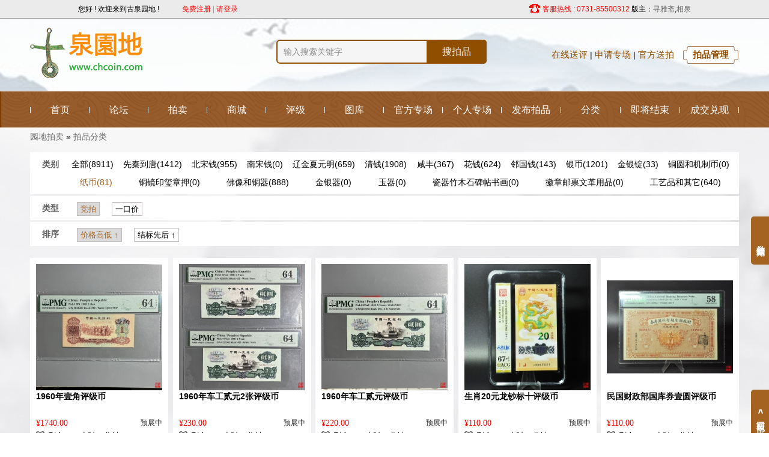

--- FILE ---
content_type: text/html; charset=UTF-8
request_url: http://pai.chcoin.com/showlist-23.html
body_size: 5988
content:
<!DOCTYPE html>
<html><head><meta http-equiv="Content-Type" content="text/html; charset=UTF-8">
    
    <title>全部分类-古泉园地</title>
    <meta name="keywords" content="古泉园地在线拍卖">
    <meta name="description" content="古泉园地在线拍卖">  
    <meta name="renderer" content="webkit">
    <meta http-equiv="X-UA-Compatible" content="IE=Edge,chrome=1"> 
  <link rel="stylesheet" href="/css/layui.css">
    <link rel="Shortcut Icon" href="https://www.chcoin.com/static/images/favicon1.ico" type="image/x-icon">
    <link rel="stylesheet" href="/res/reset.css">
    <link rel="stylesheet" href="/res/index.css">
    <script src="/res/jquery.js"></script>
    <script src="/res/index.js"></script>
<style type="text/css">
.tips{
  position: absolute;
    float: right;padding: 10px;
    line-height: 20px;
    
    width: 300px;
    background-color: #fff;
    border: 2px solid #ad6924;
    z-index: 999;
    display: none;
    box-shadow: 5px 5px 5px #888888;
}
.stepBOX a{
  float: left;
}
.paixu{
  float: left;
  text-align: center;
  width: 60px;
}
.paixu img{
  margin-left: 5px;
    margin-bottom: 2px;
    width: 7px;
    height: 14px;
}
.but1{    font-weight: 600;}
.but2{
border: 1px solid #afabab;
}
.but3{
  border: 1px solid #afabab;
}
.but4{
  border: 1px solid #afabab;
}
.sort{
  cursor: pointer;
}
.text1{
  float: left;
  display: block;
  font-size: 20px;
    font-weight: 800;
    width: 100%;margin-left: 10px;
    text-align: left;
}
.p1{
  width: 210px;border: 1.5px solid #b8792d;color: #000;
}
.p2{
  width: 210px;border: 1.5px solid #999999;
}


#history li{
  float: left;margin: 0px 10px 15px 10px;color: #777777;
}
#history h5{
  text-align: left;
  padding: 5px;
  white-space: nowrap;
    overflow: hidden;
    text-overflow: ellipsis;
  font-size: 14px;line-height: 14px;
}
#history p{
  text-align: left;
    padding: 5px;
    line-height: 16px;
}

.p1 span{
  font-size: 12px;font-weight: 600;
}
.p2 span{
  font-size: 12px;font-weight: 600;
}
#price{
  color: red;
  font-size: 16px;
  font-weight: 800;
}
#price1{
  color: #777777;
  font-size: 16px;
  font-weight: 800;
}
.layui-flow-more:before{
   display: block;
    visibility: hidden;
    clear: both;
    height: 0;
    content: ".";
    font-size: 0;
}
.text2{
  text-align: left;padding:10px;color: #676363;
}
.text2 h3{
  font-size: 20px;
    line-height: 30px;
}
.text2 img{
  width: 50px;
    margin-right: 20px;
}
#num{
    color: red;
}
hr{
      background-color: #e6e6e6;height: 2px;
}
.groups{
  width: 1180px;
    margin: auto;
    
}
#banner_right{
  position: fixed;
    right: 0;
    background: #c77522;
    color: #fff;
    top: 50%;
    padding: 5px;
    font-size: 14px;
    line-height: 18px;
    width: 25px;
    text-align: center;
    font-weight: 600;
}
.intra li{
  cursor: pointer;
    margin-top: 5px;
    margin-right: 15px;

}
.intra ul {
    display: flex;
    height: 60px;
    flex-wrap: wrap;
}
.clear:after{
  content: '';
  display: block;
  width: 100%;
  clear: both;
}
.content1{margin: 20px 0;}

.content1 ul{
  display: flex;justify-content: space-between;flex-wrap: wrap;
}
.content1 li{
      width: 230px;
    padding: 10px;margin-bottom: 10px;
    background: #fff;
}
.content1 img{
  height: 210px;
}
.content1 li a p{
  width: 200px;
    font-weight: 800;
    color: #000000;
    overflow: hidden;
    /*
    text-overflow: ellipsis;
    white-space: nowrap;
    */
    height: 38px;
}
.content1 .time_left{
  font-size: 13px;
  padding-left: 20px;background: url('/res/tab5.png');
  background-repeat: no-repeat;
    background-position: left;
}
.content1 .pai_price{
  color: red;font-family: "微软雅黑";
}
.content1 .pai_status1{
  color: #bfa172;float: right;font-size: 12px;
}
.content1 .pai_status2{
  color: #2c2b2b;float: right;font-size: 12px;
}
#pages {
    width: 100%;
    display: block;
    text-align: center;
}
</style>

  </head>
  <body>
    <div class="wrap">
      <div class="nav-box-w1200 header-box-color">
                <div class="center-head">
                    <div class="posi-left" style="width:450px;">
                        <span>您好&nbsp;!&nbsp;欢迎来到古泉园地&nbsp;!</span>
                        
                           <span><a href="https://bbs.chcoin.com/register">免费注册</a> | <a href="https://bbs.chcoin.com/login">请登录</a></span>                        
                    </div>
                    <div class="posi-right">
                        <span>客服热线 : 0731-85500312</span>
                        版主：<a href="https://bbs.chcoin.com/un/寻雅斋" target="_blank">寻雅斋</a>,<a href="https://bbs.chcoin.com/un/相泉" target="_blank">相泉</a>
                    </div>
                </div>
            </div>
			<div class="header-box">
    <div class="head-content">
        <a href="https://www.chcoin.com/"><img src="/res/logos.jpg"></a>
        <div class="searchbox" style="width:460px;">
            <form action="/search" method="get" class="form" style="display:flex;">
            <input type="text" id="keywords" name="keywords" placeholder="输入搜索关键字">
            <button type="submit">搜拍品</button>
            <!-- <span class="sou" onclick="search()">搜全站</span> -->
        </form>
        </div>
        <div class="r_float">
        <a class="l_font" href="https://pjadm.chcoin.com/pingji.php">在线送评</a>
            |
            <a class="l_font" href="https://bbs.chcoin.com/forum-1278.html">申请专场</a>
            |
            <a class="l_font" href="https://bbs.chcoin.com/forum-782.html">官方送拍</a>
             <a class="l_font1" href="https://pai.chcoin.com/cp">拍品管理</a> 
 
                    </div>
    </div>
</div>			<div class="nav-list">
    <div>
        <a href="https://www.chcoin.com/" class="active"><span>首页</span></a>
        <a href="https://bbs.chcoin.com/"><span>论坛</span></a>
        <a href="https://pai.chcoin.com/"><span>拍卖</span></a>
        <a href="https://shop.chcoin.com/"><span>商城</span></a>
        <a href="https://pingji.chcoin.com/"><span>评级</span></a>
        <a href="https://tuku.chcoin.com/"><span>图库</span></a>
        <a href="/special"><span>官方专场</span></a>
        <a href="/person"><span>个人专场</span></a>
		<a href="https://pai.chcoin.com/auction/create"><span>发布拍品</span></a>
		<a href="/showlist"><span>分类</span></a>
        <a href="/countdown"><span>即将结束</span></a>
        <a href="https://bbs.chcoin.com/ucp/order"><span style="border-right: 1px solid;">成交兑现</span></a>
    </div>
</div>		

<div class="fix_tip">参拍须知</div>
<div class="fix_tips">
<span style="color:red;">官方专场参拍须知：</span><br>
1.官方专场拍品均由古泉园地鉴定部门上手实物审核，并由鉴定委员会线上双重审核。交易过程中如产生纠纷，一律以园地评级为准。<br>
2.买家参拍时应对拍品的图片、文字描述做出充分了解，或提前咨询客服。一经出价，即表示认可对拍品的所有图片和文字描述内容，不得以任何理由取消交易，无故弃拍系统会自动禁止您的参拍权限。<br>
3.发货地：长沙古泉园地  售后咨询：站内短信“园地官方委托”即可<br>
4.送评提示：拍品如需送园地评级的，可自行勾选评级(评级费用自理，评级完成后，由官拍更新订单状态并安排邮寄)。<br>
<span style="color:red;">个人专场参拍须知：</span><br>
1、个人专场拍品均由园地专场鉴定组凭图片审核通过，交易过程中如产生纠纷，一律以园地评级实物鉴定为准；<br>
2、参拍过程中，请仔细查看卖家的照片和文字描述后再出价，出价即表示对照片和文字描述的认可，成交后不得以任何理由取消交易。如有疑问请在出价前咨询该卖家，或者在拍卖页面版块留言；<br>
3、竞拍所得拍品均由该场次卖家邮寄，如交易后产生售后问题可与卖家协商解决，产生纠纷请站内信联系“个人专场售后”。
</div>
<script type="text/javascript">
$(".fix_tip").mouseenter(function(){
        
        $(".fix_tips").fadeToggle("slow");
        
    });
$(".fix_tip").mouseleave(function(){
        
        $(".fix_tips").fadeToggle("slow");
        
    });
</script>     

      <div class="group-operation">
        <div class="operation-step group-service">
          <a href="https://pai.chcoin.com/">园地拍卖</a> » <a href="https://pai.chcoin.com/showlist">拍品分类</a>
         
                                                
        </div>
      </div>
     
     <div class="intra">
     <div class="sort_title">类别</div>
<ul>
      
      <li id="cat0" onclick="go(0)">全部(8911)</li>
      <li id="cat1" onclick="go(1)">先秦到唐(1412)</li>
      <li id="cat2" onclick="go(2)">北宋钱(955)</li>
      <li id="cat3" onclick="go(3)">南宋钱(0)</li>
      <li id="cat24" onclick="go(24)">辽金夏元明(659)</li>
      <li id="cat18" onclick="go(18)">清钱(1908)</li>
      <li id="cat11" onclick="go(11)">咸丰(367)</li>
      <li id="cat10" onclick="go(10)">花钱(624)</li>
      <li id="cat12" onclick="go(12)">邻国钱(143)</li>
      <li id="cat13" onclick="go(13)">银币(1201)</li>
      <li id="cat25" onclick="go(25)">金银锭(33)</li>
      <li id="cat14" onclick="go(14)">铜圆和机制币(0)</li>
      <li id="cat23" onclick="go(23)">纸币(81)</li>
      <li id="cat15" onclick="go(15)">铜镜印玺章押(0)</li>
      <li id="cat16" onclick="go(16)">佛像和铜器(888)</li>
      <li id="cat21" onclick="go(21)">金银器(0)</li>
      <li id="cat22" onclick="go(22)">玉器(0)</li>
      <li id="cat19" onclick="go(19)">瓷器竹木石碑帖书画(0)</li>
       <li id="cat20" onclick="go(20)">徽章邮票文革用品(0)</li>
      <li id="cat26" onclick="go(26)">工艺品和其它(640)</li>
</ul>
     </div>
     <div class="intra" style="margin-top:3px;">
     <div class="sort_line"><div class="sort_title">类型</div>
      <div onclick="go_url(0)" class="sort select_sort">竞拍</div>
     <div onclick="go_url(1)" class="sort ">一口价</div></div>
      
     </div>
     <div class="clear"></div>
     <div class="intra" style="margin-top:3px;">
     <div class="sort_line"><div class="sort_title">排序</div>
      <div onclick="open_url(1)" class="sort select_sort">价格高低 ↑</div>
     <div onclick="open_url(2)" class="sort ">结标先后 ↑</div></div>
      
     </div>
      <div class="groups clearfis" style="margin-bottom: 40px;">
      <div class="content1">
       <ul id="demo" class="">
                
       
       
      </ul>
<span id="pages"></span>
  </div>
      </div>
      <div class="nav-box-w1200 footer-two">
                <img src="https://www.chcoin.com/static/images/footer-nav-two.jpg"  alt="">
            </div>
            <div class="gotop"><回顶部</div>
            <script type="text/javascript">
$('.gotop').on("click", function() {
            $('html, body').animate({
                scrollTop: 0
            }, 800);
            return false;
        });
            </script>
<div class="nav-box-w1200 footer-three">
                <table class="footer-tabs-list" border="0">
                    <tbody><tr>
                        <td><a href="http://www.chcoin.com/art/4658.html">新手指南</a></td>
                        <td><a href="https://bbs.chcoin.com/forum-860.html">支付相关</a></td>
                        <td><a href="https://www.chcoin.com/aboutus.html">关于我们</a></td>
                        <td rowspan="5" class="gq-rwcode">
                            <a href="####"><img src="https://www.chcoin.com/static/images/qr.png" alt=""></a>
                            <h3>微信扫码关注公众号</h3>
                        </td>
                    </tr>
                    <tr>
                        <td><a href="http://bbs.chcoin.com/ann?id=1#1">交流规章</a></td>
                        <td><a href="http://www.chcoin.com/art/4659.html">交易流程</a></td>
                        <td><a href="http://www.chcoin.com/aboutus.html">公司简介</a></td>
                    </tr>
                    <tr>
                        <td><a href="http://www.chcoin.com/art/4658.html">论坛操作</a></td>
                        <td><a href="http://www.chcoin.com/art/4664.html">微信支付</a></td>
                        <td><a href="http://www.chcoin.com/contactus.html">联系我们</a></td>
                    </tr>
                    <tr>
                        <td><a href="http://www.chcoin.com/art/4662.html">注册认证</a></td>
                        <td><a href="http://www.chcoin.com/art/4663.html">扫码支付</a></td>
                        <td><a href="http://www.chcoin.com/art/4660.html">申请店铺</a></td>
                    </tr>
                    <tr>
                        <td><a href="http://www.chcoin.com/art/4656.html">加入会员</a></td>
                        <td><a href="http://bbs.chcoin.com/show-1876785.html">安全支付</a></td>
                        <td><a href="http://bbs.chcoin.com/show-8428780.html">广告服务</a></td>
                    </tr>
                </tbody></table>
                <div class="gq-footer-div">
                    <p>联系电话: 值班电话-0731-85500319(18:00~21:00) 拍卖-0731-85500310(9:00~18:00) 、安支-0731-85500311(9:00~18:00) 、网络-0731-85500320(9:00~18:00) 、评级-0731-85500332(9:00~18:00)</p>
                    <p>地址：长沙市开福区珠江·星环购物中心写字楼B2栋8楼</p>
                    <p>湘ICP备19000294号 北京古泉园地国际拍卖有限公司</p>
                </div>
            </div>  

<script src="/layui.js"></script>
<script type="text/javascript">

  function search(){
    var keywords = $('#keywords').val();
    self.location.href="https://search.chcoin.com/pai?kw="+keywords;
}

function go(c){
  self.location.href="?cat="+c;
}
function open_url(s){
  self.location.href="?cat=23&priced=0&sort="+s;
}
function go_url(s){
  self.location.href="?cat=23&sort=1&priced="+s;
}


$("#button_tip").mouseenter(function(){
    
    $(".tips").fadeToggle("slow");
    
  });
$("#button_tip").mouseleave(function(){
        
        $(".tips").fadeToggle("slow");
        
    });

layui.use('laypage', function(){
  var laypage = layui.laypage;
  
  //执行一个laypage实例
  laypage.render({

    elem: 'pages' //注意，这里的 test1 是 ID，不用加 # 号
    ,count: 81 //数据总数，从服务端得到
    ,limit:100
    ,theme:'#7c4400'
    ,jump: function(obj, first){
        var lis1 = [];
    $.get('/showlist_api.php?page='+obj.curr+'&priced=0&sort=1&cat=23', function(res){

        layui.each(res.data, function(index, item){
          lis1.push('<li><a href="/show-'+item.actid+'.html" target="_blank" ><img style="" src="'+item.coverpic+'"><p>'+item.title+'</p></a><p><span class="pai_price">¥'+item.auction_price+'</span>'+item.status+'</p><p class="time_left">剩余：'+item.timeover+'</p></li>');
        }); 
        if (parseInt(lis1.length%5)!=0) {
          let n = 5-lis1.length%5;
          for(var i=0;i<n;i++){
            lis1.push('<span style="width:230px;"></span>');
          }
          
        }
        $('#demo').html(lis1);
      
      });
    
    //首次不执行
    if(!first){
      //do something
    }
  }
  });
});
function formatDate(unixTime) {
          
          var time = new Date(unixTime * 1000);
          var ymdhis = "";
          ymdhis += time.getUTCFullYear() + "-";
          ymdhis += ((time.getUTCMonth()+1) < 10 ? "0" + (time.getUTCMonth()+1) : (time.getUTCMonth()+1)) + "-";
          ymdhis += (time.getUTCDate() < 10 ? "0" + time.getUTCDate() : time.getUTCDate()) + " ";
          ymdhis += (time.getHours() < 10 ? "0" + time.getHours() : time.getHours()) + ":";
          ymdhis += (time.getUTCMinutes() < 10 ? "0" + time.getUTCMinutes() : time.getUTCMinutes());
         
          
          return ymdhis;
        }


$('#cat23').css('color','#a46321');
  </script>
</div>
  

</body></html>

--- FILE ---
content_type: text/css
request_url: http://pai.chcoin.com/res/reset.css
body_size: 3632
content:
/*
CSS Reset
理念：清除和重置是紧密不可分的
特色：1.适应中文 2.基于最新主流浏览器
维护：
*/

/* 清除内外边距 */
*{box-sizing: border-box;}
body, h1, h2, h3, h4, h5, h6, hr, p, blockquote, /* structural elements 结构元素 */
dl, dt, dd, ul, ol, li, /* list elements 列表元素 */
pre, /* text formatting elements 文本格式元素 */
fieldset, lengend, button, input, textarea, /* form elements 表单元素 */
th, td { /* table elements 表格元素 */
    margin: 0;
    padding: 0;
}
div{box-sizing: border-box;}

/* 设置默认字体 */
body,button, input, select, textarea { /* for ie */
    /*font: 14px/1 Tahoma, Helvetica, Arial, "宋体", sans-serif;*/
    font: 14px/150% tahoma,arial,Microsoft YaHei,Hiragino Sans GB,"\u5b8b\u4f53",sans-serif; /* 用 ascii 字符表示，使得在任何编码下都无问题 */
}

body,html{background-color:#fff;}

h1 { font-size: 22px; /* 18px / 12px = 1.5 */ }
h2 { font-size: 18px; }
h3 { font-size: 16px; }
h4, h5, h6 { font-size: 100%; }

address, cite, dfn, em, var,i { font-style: normal; } /* 将斜体扶正  font-family: simsun;*/
code, kbd, pre, samp, tt { font-family: "Courier New", Courier, monospace; } /* 统一等宽字体 */
small { font-size: 12px; } /* 小于 12px 的中文很难阅读，让 small 正常化 */

/* 重置列表元素 */
ul, ol { list-style: none; }

/* 重置文本格式元素 */
a { display:inline-block;text-decoration: none; color:#666;}
a:hover { text-decoration: none; }

abbr[title], acronym[title] { /* 注：1.ie6 不支持 abbr; 2.这里用了属性选择符，ie6 下无效果 */
    border-bottom: 1px dotted;
    cursor: help;
}

q:before, q:after { content: ''; }

/* 重置表单元素 */
legend { color: #000; } /* for ie6 */
fieldset, img { border: none; } /* img 搭车：让链接里的 img 无边框 */
/* 注：optgroup 无法扶正 */
button, input, select, textarea {
    font-size: 100%; /* 使得表单元素在 ie 下能继承字体大小 */
}

/* 重置表格元素 */
table {
    border-collapse: collapse;
    border-spacing: 0;
}
/* 重置 hr */
hr {
    border: none;
    height: 1px;
}

input::-webkit-input-placeholder{
    color:#888;
}
input::-moz-placeholder{   /* Mozilla Firefox 19+ */
    color:#888;
}
input:-moz-placeholder{    /* Mozilla Firefox 4 to 18 */
    color:#888;
}
input:-ms-input-placeholder{  /* Internet Explorer 10-11 */ 
    color:#888;
}

/* 让非ie浏览器默认也显示垂直滚动条，防止因滚动条引起的闪烁 */
html { overflow-y: scroll; }
img {
	display:inline-block;
	width: 100%;
	height: 100%;
}


.clearfis:after {
    display: block;
    visibility: hidden;
    clear: both;
    height: 0;
    content: ".";
    font-size: 0;
}

.l_float{
	float:left;
}
.r_float{
	float:right;margin-top: 20px;
}
.l_font{
    color: #904f00;
    font-size: 15px;
}
.l_font1{
    color: #904f00;
    font-size: 15px;
    background: url("../res/tbg.png");
    background-repeat: no-repeat;
    background-position: center;
    padding: 0 17px;
    font-weight: 600; margin-left: 10px;
}
.l_font1:hover{
 background: url("../res/tab44.png");
 background-repeat: no-repeat;background-position: center;color: white;
}
.fix_tip{
    position: fixed;
    right: 0;
    color: #fff;
    top: 50%;
    height: 80px;
    letter-spacing: 2px;
    text-align: center;
    font-weight: 600;
    background: #a46321;
    width: 30px;
    padding: 5px;
    cursor: pointer;
    writing-mode: vertical-lr;
    border-top-left-radius: 5px;
    border-bottom-left-radius: 5px;
}
.fix_tips{
    position: fixed;
    top: 30%;
    right: 30px;
    padding: 10px;
    line-height: 20px;
    width: 400px;
    background-color: #fff;
    border: 2px solid #ad6924;
    z-index: 999;
    display: none;
}
/*鉴定公用头部 底部*/
.wrap{min-width: 1180px;
    background: url(../res/big_bg.png);
      background-size: 1920px 100%;
    background-repeat: no-repeat;
        background-position-y: 120px;
    width: 100%;
    height: 100%;}
.ellipsis{overflow: hidden;white-space: nowrap;text-overflow: ellipsis;}
.header-box{width:100%;border-bottom:1px solid #f2f2f2;background: url("../res/header_bg.png");}
.head-content{width:1180px;height:120px;padding:15px 0px;margin:0 auto;}
.head-content > a{position: absolute;}
.head-content > div{height:50px;line-height:50px;}

.head-content .phone{outline: none;
    background-color: #a46321;
    border: 0;
    color: #fff;
    cursor: pointer;
    height: 30px;
    font-size: 16px;
    /* font-size: 16px; */
    width: 120px;}
.head-content .islogin img{vertical-align: middle;width:40px;height:40px;border-radius:50%;}
.head-content .islogin span{font-size:14px;}
.head-content .islogin .a-quit{margin-left:10px;color:#666;}

.head-content .outlogin a{display: initial;padding:3px 20px;border-radius:10px;background-color:#FD8D03;color:#fff;}

.nav-list{background:url("../res/banner_bg.png");}
.nav-list > div{width: 1180px; height: 60px;margin:0 auto;display: table;padding: 0;table-layout: fixed;}
.nav-list a{display: table-cell;text-align:center;color:#fff;cursor:Default;padding-top: 21px;}
.nav-list a span{display:inline-block;width:100%;height:10px;line-height:10px;cursor:pointer;border-left: 1px solid;border-color: #fff;font-size: 16px;}
.nav-list a span:hover{color:#5f0000;}


/*底部*/
.advertising a {width: 100%;display: block;}
.advertising a img{display: block;}

.gq-footer-div{
	padding:20px 0px 50px 0px;
	text-align: center;
	color:#666;
	background-color:#f2f2f2;
}
.gq-footer-div > p{
	padding-bottom:7px;
	font-size:12px;
}

.nav-list a img {
    width: 13px;
    height: 13px;
    margin-right: 5px;
}

.head-content > div.searchBox{width:300px;height:30px;margin:0 auto;}
.head-content > div.searchBox form{line-height:0;position:relative;height:100%;}
.head-content > div.searchBox button{position:absolute;top:0px;right:0px;width:60px;height:30px;line-height:30px;border-radius:0px 2px 2px 0px;text-align:center;background-color:#843b00;color:#fff;outline:none;border:0;cursor:pointer;}
.head-content > div.searchBox form select{position:absolute;  left:-45px;width:50px;top:0px;height:30px;border:1px solid #843b00;outline:none;border-right:none;font-size:12px;color:#777;}
.head-content > div.searchBox input{width:100%;height:30px;line-height:30px;padding:0px 60px 0px 10px;border:1px solid #843b00;border-radius:2px;outline:none;font-size:12px;color:#666;}

.head-content > div.searchBox form select{
	position:absolute;	
	left:0px;
	width:60px;
	top:0px;
	height:30px;
	border:1px solid #843b00;
	padding:0px 15px 0px 5px;
	outline:none;
	border-right:none;
	font-size:12px;
	color:#777;
	appearance:none;
	-moz-appearance:none;
	-webkit-appearance:none;
    background:url(.https://pai.chcoin.com/person/images/icon_select.png) no-repeat scroll right center transparent;
    border-radius:0px;
}

select::-ms-expand { display: none; }


.rwcodeshow{
    position:fixed;
    width:40px;
    height:225px;
    z-index:666;
    right:0px;
    top:50%;
    margin-top:-113px;
    text-align:right;
    cursor:pointer;
    overflow: hidden;
    transition:all .3s;
    transition-delay:.3s;
    -webkit-transition-delay: .3s;
    -moz-transition-delay: .3s;
  }
  .rwcodeshow span{display: inline-block; width:40px;height:100%;border-radius:5px 0px 0px 5px;background-color:#0E4C85;}
  .rwcodeshow img{display:inline-block;width:100%;height:100%;}
  .rwcodeBox{position:fixed;width:145px;right:-145px;top:50%;margin-top:-165px;box-shadow: 0 0 10px 0 rgba(0,0,0,.3);background-color:#fff;z-index:555;transition:all .3s;text-align:center;}
  .rwcodeBox h3{height:30px;line-height:30px;text-align:center;background-color:#0E4C85;color:#fff;}
  .rwcodeBox img{width:115px;height:115px;}
  .rwcodeBox div{position:relative;width:145px;height:20px;margin-left:5px;overflow: hidden;}
  .rwcodeBox .gdbox{position:absolute;padding-left:10px;width:695px;color:#000;}
  .rwcodeBox > p{height:20px;line-height:20px;text-align:center;}
  .rwcodeshow:hover{width:185px;height:330px;padding:50px 0px;right:-40px;margin-top:-165px;}
  .rwcodeshow:hover + .rwcodeBox{right:0px;}
  .nav-box-w1200 {
    position: relative;
    min-width: 1180px!important;
    max-width: 1920px;
    margin: 0 auto;
    width: 100%;
   
    padding: 0px 60px;
    /* overflow: hidden; */
}
.header-box-color {
    background-color: #ebebeb;
    border-bottom: 1px solid #999;
}
.center-head {
    width: 100%;
    height: 30px;
    line-height: 30px;
    position: relative;
    font-size: 12px;
     margin: 0 auto;max-width: 1180px;
}
.posi-right>span {
    color: #fc0909;
}
.posi-left {
        width: 300px;
    float: left;
}
.posi-right {
   float: right;
    padding-left: 30px;
    right: 0px;
    background: url(https://www.chcoin.com/static/images/icon_iphone.png) no-repeat 5px 4px;
}
.posi-left>span:last-child {
    margin-left: 35px;
    color: #999;
}
.posi-left>span:last-child>a {
    color: #fc0909;
}
.gotop{
    position: fixed;
    right: 0;
    color: #fff;
    top: 90%;z-index: 9999;
    height: 80px;
    letter-spacing: 2px;
    text-align: center;
    font-weight: 600;
    background: #a46321;
    width: 30px;
    padding: 5px;
    cursor: pointer;
    writing-mode: vertical-lr;
    border-top-left-radius: 5px;
    border-bottom-left-radius: 5px;
}

--- FILE ---
content_type: text/css
request_url: http://pai.chcoin.com/res/index.css
body_size: 3873
content:
/*banner*/
.g-indexfocus{position:relative;}
.g-indexfocus .list-item{width:100%;max-width:1920px;height:480px;overflow:hidden;position:relative;margin:0 auto;}
.g-indexfocus .list-item li{position:absolute;width:100%;height:100%;left:0px;top:0px;display:none;}
.g-indexfocus .list-item a{width:100%;height:100%;}
.g-indexfocus .list-item a img{width:1920px;margin:0 calc(50% - 960px);}
.g-indexfocus .banner-btn{width:1180px;height:50px;position:absolute;top:50%;left:50%;margin:-25px 0px 0px -590px;cursor:pointer;}
.g-indexfocus .banner-btn button{width:50px;height:50px;border-radius:50%;outline:none;border:0;cursor:pointer;}
.g-indexfocus .banner-btn button.click-prev{background:url(.https://pai.chcoin.com/person/images/icon1.png) no-repeat center center rgba(0,0,0,.5);}
.g-indexfocus .banner-btn button.click-next{float:right;background:url(.https://pai.chcoin.com/person/images/icon2.png) no-repeat center center rgba(0,0,0,.5);}


/*分页*/
.g-indexfocus .page-dots{position:absolute;width:100%;padding:10px 0px;text-align:center;bottom:0px;left:0px;}
.page-dots span{display:inline-block;width:8px;height:8px;box-shadow:0 0 0 4px rgba(0,0,0,.0);margin:0px 7px;border-radius:50%;background-color:#fff;cursor: pointer;}
.page-dots span.active{background-color:#eb891a;box-shadow:0 0 0 4px #dfcead;}
.page-dots span:hover{background-color:#eb891a;box-shadow:0 0 0 4px #dfcead;}

/*服务介绍*/
.group-service{width:1180px;margin:auto;margin-top:40px;}
.group-service > h3{font-size:28px;text-align:center;font-weight:initial;color:#f0a35d;}
.group-service > p{font-size:18px;text-align:center;color:#666666;}
.group-service > p span{position:relative;display:inline-block;height:39px;line-height:39px;}
.group-service > p span:before,.group-service p span:after{content:" ";position:absolute;top:20px;width:100px;height:1px;background-color:#fabb6d;}
.group-service > p span:before{left:-120px;}
.group-service > p span:after{right:-120px;}
.group-service .star-gallery{width: 100%;display: table;table-layout: fixed;}
.star-gallery .gallery-item{display:table-cell;padding:0px 15px;text-align:center;}
.star-gallery .gallery-item img{width:142px;height:142px;}
.star-gallery .gallery-item h3{height:30px;line-height:30px;font-size:18px;color:#333333;font-weight:initial;}
.star-gallery .gallery-item p{line-height:18px;color:#666;}
.star-gallery .gallery-item p em{color:#f68d0c;}

/*操作步骤*/
.group-operation{width:100%;overflow: hidden;}
.operation-step{width:1180px;padding:5px 0px;margin:auto;}
.operation-step .stepBOX {margin-top: 5px;}
.operation-step .stepBOX1 {margin-top: 5px;
    background-color: #fff;
    height: 40px;
    padding: 10px;}
.operation-step .btn-box{margin-top:20px;text-align: center;}
.operation-step .btn-box a{display:inline-block;width:160px;height:40px;line-height:40px;border-radius:20px;box-shadow: 0 0 20px 0 rgba(246,141,12,.6);transition: all .3s;font-size:18px;font-weight:bold;background:#f68d0c;color:#fff;}
.operation-step .btn-box a:last-child{margin-left: 70px;background-color:#6dc6cf;box-shadow: 0 0 20px 0 rgba(66,185,191,.6);}
.operation-step .btn-box a:hover{box-shadow: 0 0 20px 0 rgba(0,0,0,.3);}

/*鉴定案例*/
.group-case{    width: 1180px;
    background-color: #fff;
    margin: 15px auto 0px;
    }
.nav-headline{position:relative;width:100%;height:50px;padding-left:15px;}
.nav-headline:before{content: " ";position:absolute;width:2px;height:50px;top:0px;left:0px;background-color:#f68d0c;}
.nav-headline h3{height:26px;line-height:26px;font-size:26px;color:#333;font-weight:initial;}
.nav-headline p{height:14px;line-height: 14px;margin-top:10px;color:#999;}
.nav-headline p a{float:right;padding-left:50px;background:url(.https://pai.chcoin.com/person/images/icon3.jpg) no-repeat left center;color:#333;}
.nav-headline p a:hover{color:#f68d0c;}
.nav-headline .btn-box{position: absolute; left: 50%; top: 5px; margin-left: -80px; text-align: center;}
.nav-headline .btn-box a{display:inline-block;width:160px;height:40px;line-height:40px; font-size: 18px;border-radius:20px;box-shadow: 0 0 20px 0 rgba(246,141,12,.6);transition: all .3s;font-size:20px;font-weight:bold;background:#f68d0c;color:#fff;}
.nav-headline .btn-box a:hover{box-shadow: 0 0 20px 0 rgba(0,0,0,.3);}


.case-item-li > a{width:220px;height:220px;position:relative; display: table-cell;vertical-align: middle;overflow: hidden;background-color:#f2f2f2;}
.case-item-li > a > img{display:block;width: auto; max-width: 100%;height: auto;max-height: 100%;margin:0 auto;}
.case-item-li > a > span{position:absolute;width:35px;height:35px;top:10px;right:10px;z-index:5;}
.case-item-li > a > span.icontrue{background:url(.https://pai.chcoin.com/person/images/icon-true.png) no-repeat center center;}
.case-item-li > a > span.iconfalse{background:url(.https://pai.chcoin.com/person/images/icon-false.png) no-repeat center center;}
.case-item-li > a > span.icondoubt{background:url(.https://pai.chcoin.com/person/images/icon-doubt.png) no-repeat center center;}

.case-item-li .introduce{padding:10px;height:70px;}
.case-item-li .introduce .lightning{height:25px;line-height:25px;padding-left:24px;font-size:16px;color:#333;font-weight:initial;background:url(.https://pai.chcoin.com/person/images/icon4.png) no-repeat left center;}
.case-item-li .introduce .person-link{line-height:1;height:15px;position:relative;margin-top:10px;}
.case-item-li .introduce span{display:inline-block;}
.case-item-li .introduce span:first-child{padding-left:30px;width:60%;color:#666;}
.case-item-li .introduce span img{position:absolute;width:22px;height:22px;left:0px;top:-5px;border-radius:50%;overflow: hidden;vertical-align: middle;}
.case-item-li .introduce span:last-child{float:right;color:#a1a1a1;}

.group-case .case-list{margin:10px 0px 0px -20px;}
.group-case .case-list .case-item-li:hover{box-shadow: 0 0 20px 0 rgba(0,0,0,.5);}
.group-case .case-btn{height:100px;padding-top:25px;text-align: center;}
.group-case .case-btn a{width:140px;height:35px;line-height:35px;padding:0px 10px 0px 25px;background:url(.https://pai.chcoin.com/person/images/add.png) no-repeat left 20px center #f9971f;border-radius:17px;font-size:18px;color:#fff;}
.group-case .case-btn a:hover{background-color:#f28a0a;}


.group-case .case-list .case-item-li {
    float: left;
    margin: 20px 0px 0px 20px;
    width: 180px;
    height: 250px;
    box-shadow: 0 0 10px 0 rgba(0,0,0,.3);
    border-radius: 5px;
    overflow: hidden;
    transition: all .3s;
}

.case-item-li > a {
    width: 180px;
    height: 180px;
    position: relative;
    display: table-cell;
    vertical-align: middle;
    overflow: hidden;
    background-color: #f2f2f2;
}

.case-item-li .introduce {
    padding: 5px;
    height: 70px;
}

.case-item-li .introduce span:first-child {
    padding-left: 25px;
    width: 50%;
    color: #666;
}


.nav-slide{margin-top: 5px; border-bottom: 1px solid #e0e0e0;}
.nav-slide a{padding:5px 15px;color:#333;}
.nav-slide a.actives{background-color:#f68d0c;color:#fff;}
.form input {
  box-sizing: border-box;
    width: 350px;
    height: 40px;
    line-height: 40px;
    padding: 0px 23% 0px 10px;
    outline: none;
    color: #555;
    border-radius: 6px;
    border: 2px solid #904f00;
    background: #f5f5f5;
}
.form button {
  position: relative;
    width: 100px;
    height: 40px;
    
    right: 100px;
    outline: none;
    background-color: #904f00;
    border: 0;
    border-radius: 0 5px 5px 0;
    color: #fff;
    cursor: pointer;
    font-size: 16px;
}
.searchbox{
           width: 520px;
    padding-top: 20px;
    float: left;
    position: absolute;
    margin-left: 50%;
    left: -180px;
}
.sou{
    font-size: 16px;margin-left: 10px;position: relative;
    right: 90px;    cursor: pointer; 
}
.outlogin{
    outline: none;
    background-color: #ffffff;
    color: #a46321;
    cursor: pointer;
    height: 30px;
    font-size: 16px;
    border: 1px solid;
    width: 100px;
    margin-left: 15px;
}
.zhuan{float: left;height: 70px;text-align: center;}
.zhuan li{float: left;
    width: 132px;cursor: pointer;
        padding-top: 15px;
    background: white;
    margin-left: 5px;
    height: 70px;}
.zhuan li > span{
    display: block;
    color: #a46321;
}
.scrollr{float: right;width: 50px;height: 70px;background-color: #fff;text-align: center;}
.scrolll{width: 50px;background-color: #ffffff;}
.quan{width: 120px;background-color: #a46321;padding-top: 15px;color: #fff;font-size: 14px;}
.rili{width: 955px;overflow: hidden;}
.rili ul{width: 2000px;position: relative;right: 0px;font-size: 18px;}
.quan img{width: 20px;}
.scrollr img{    width: 8px;
    height: 12px;
    margin-top: 30px;}
.scrolll img{    width: 8px;
    height: 12px;
    margin-top: 30px;}
.box-text{float: left;margin-top: 10px;}
.box-text img{width: 115px;}
.box-text a{margin-left: 5px;}
.box li{width: 1180px;float: left;padding:15px 30px;margin-top: 10px;background-color: #fff}
.box h3 a{color: #855c33;font-size: 18px;}
.box-left{width: 230px;}
.box-mid{width: 750px;}
.box-right{width: 120px;
    text-align: center;
    font-size: 18px;
    margin-left: 20px;margin-top: 20px;}
.hot{
    background: red;
    width: 80px;
    height: 24px;
    float: left;
    color: #fff;
    font-size: 16px;
    text-align: center;
    display: block;
}
.cp{margin-left: 30px;}
.box-left p{
    float: left;
    position: relative;
    top: 40px;font-size: 16px;line-height: 25px;
}
.box-right h1{color: red;}
.box-right span{display: block;}
.wei{margin:10px 0 10px 0;}
.can{    
    color: #fff;
    padding: 2px;
    height: 25px;
    background-color: #815c33;
    width: 100px;}
.show-left{
    float: left;
    width: 220px;
}
.show-right{
    float: right;
    width: 925px;
}
.show-head{display: table;}
.show-head img{width: 34px;height: 34px; vertical-align: middle;}
.show-head span{vertical-align: middle;font-size: 22px;font-weight: 700;margin-left: 20px;}
.ad{margin: 10px 0 0 0;height: 470px;
    width: 220px;display: block;}
.cat{
    background: #fff;
    padding: 5px;
    margin: 10px 0 10px 0;
        height: 150px;
}
.text-hidden {
    overflow: hidden;
    vertical-align: middle;
    white-space: nowrap;
    text-overflow: ellipsis;
}
.cat img{width: 100px;height: 100px;}
.cat a{height: 130px;margin-left: 14px;
    margin-top: 5px;float: left;}
.cat-text{
    position: absolute;
    width: 100%;
    height: 25px;
        padding: 0 5px;
    line-height: 25px;
    left: 0px;
    bottom: 29px;
    background: rgba(0,0,0,0.5);
    color: #fff;
}
.cat-text span:first-child{display: inline-block;
    box-sizing: border-box;
    float: left;
    text-align: left;
    font-size: 13px;
    width: 70%;}
.cat-text span:last-child{
        width: 30%;
  font-size: 13px;
    text-align: center;
}
.gq-item-name{
    position: absolute;
    width: 100%;
    height: 24px;
    line-height: 12px;
    text-align: center;
    font-size: 12px;
    color: #0f0d0e;
    background-color: #fff;
    bottom: 3px;
    z-index: 99;
}
.gqcarrousel-top{
        position: relative;
    width: 100%;
    height: 100%;
    text-align: center;
    /*background-color: #e1e0e0;*/
    overflow: hidden;
}
.gqcarrousel-top1{
        position: relative;
    width: 100%;
    height: 115px;
    text-align: center;
    background-color: #e1e0e0;
    overflow: hidden;
}
.header1{
        width: 90%;
            padding-left: 10px;
    display: block;
    float: left;
    font-weight: 800;
    color: #815c33;
    font-size: 18px;
}
.header2{
    display: block;
    width: 10%;
    float: right;cursor: pointer;
     color: #815c33;
}
.cat-text1{
    position: absolute;
    width: 100%;
    height: 25px;
    padding: 0 5px;
    line-height: 25px;
    left: 0px;
    bottom: 0px;
    background: rgba(0,0,0,0.5);
    color: #fff;
}
.nav-box-w1200 {
    position: relative;
    min-width: 1180px!important;
    max-width: 1920px;
    margin: 0 auto;
    width: 100%;
    min-width: 1000px;
    padding: 0px 130px;
}
.footer-two {
    background-color: #663300;text-align: center;
}
.footer-two img{
    max-width: 1180px;
}
.footer-three {
    background-color: #2f2f2f;
    padding-top: 20px;
}
.footer-tabs-list {
    width: 100%;max-width: 1180px;
    color: #fff;    margin: 0 auto;
    text-align: center;
    border-bottom: 1px solid #979797;
}
.footer-tabs-list td {
    width: 25%;
}
.footer-tabs-list tr:first-child td a {
    border-bottom: 1px solid #979797;
    font-size: 14px;
}
.footer-tabs-list td a {
    display: inline-block;
    padding: 5px;
    color: #e0e0e0;
    font-size: 12px;
}
.gq-rwcode {
    padding-bottom: 12px;
}
.gq-footer-div {
    padding: 15px 0px 0px 0px;
    text-align: center;
    color: #979797;
        background-color: #2f2f2f;
}
.gq-footer-div > p {
    padding-bottom: 7px;
    font-size: 12px;
}
.more{
    width: 1180px;
    background-color: #fff;
    margin: 10px auto 0px;
    text-align: center;
    padding: 15px;
    color: #fff;
    cursor: pointer;
    border-radius: 10px;
    font-size: 18px;
    background: #ad6924 linear-gradient(to right, #ad6924, #dc9034)
}
.intra{
    width: 1180px;
    background-color: #fff;
    margin: 10px auto 0px;
   min-height: 40px;
    padding: 5px 0;
}
.intra span{
    font-size: 16px;
    text-align: left;
    padding: 10px 10px;
    display: block;
    line-height: 26px;
}
.intra h5{
    background: #a46321;
    text-align: left;
    padding-left: 10px;
    height: 30px;
    line-height: 30px;
    color: #ffffff;    font-weight: 300;
}
.intra li{
    float: left;
    flex-grow: 1;
    text-align: center;
    margin-top: 5px;
}
.sort_line{
        width: 100%;
    height: 30px;
    display: block;
    background: #fff;
}
.sort_title{
    margin: 5px 20px;
    font-weight: 600;
    color: #5b5b5b;
}
.sort{
    margin: 5px 10px;
    padding: 0 5px;
    font-size: 13px;
    border: 1px solid #c3bcbc;
}
.select_sort{
    color: #a46321;
    background-color: #dadada;
}
.intra ul{
    display: flex;height: 30px;
}
.intra div{
    float: left;
}
.wraps{
    position: relative;
    overflow: hidden;
    width: 905px;
    height: 120px;
}
.wr1{position: relative;}
.wr2{position: relative;}
.wr3{position: relative;}
.wr4{position: relative;}
.wr5{position: relative;}
.wr6{position: relative;}
#pages:before {
    content: '';
    display: block;
    clear: both
}

--- FILE ---
content_type: application/javascript
request_url: http://pai.chcoin.com/res/index.js
body_size: 958
content:
$(function(){
	var oli = $('.list-item').find('li').length;
	for(var i=0 ; i < oli ; i++){
		$('.page-dots').append('<span></span>');
	}
	var slick = $('.page-dots').find('span');
	var ind = 0;
	var time;
	slick.click(function(){
		ind = $(this).index();
		carousel(ind)
	}).eq(0).click();
	
	$('.g-indexfocus').hover(function(){
		if(time){
			clearInterval(time);
		}
	},function(){
		time = setInterval(function(){
			carousel(ind);
			ind++;
			if(ind === oli){
				ind = 0;
			}
		},3000)
	}).trigger('mouseleave');
	
	$('.banner-btn').find('button').click(function(){
		var dataValue = $(this).data('value');
		ind += dataValue;
		if(ind == -1){
			ind = oli - 1;
		}
		if(ind == oli){
			ind = 0;
		}
		carousel(ind)
	})
	
	function carousel(item){
		$('.list-item li').eq(item).stop(true).fadeIn(200).siblings('li').fadeOut(200);
		slick.eq(item).addClass('active').siblings().removeClass('active');
	}
})
